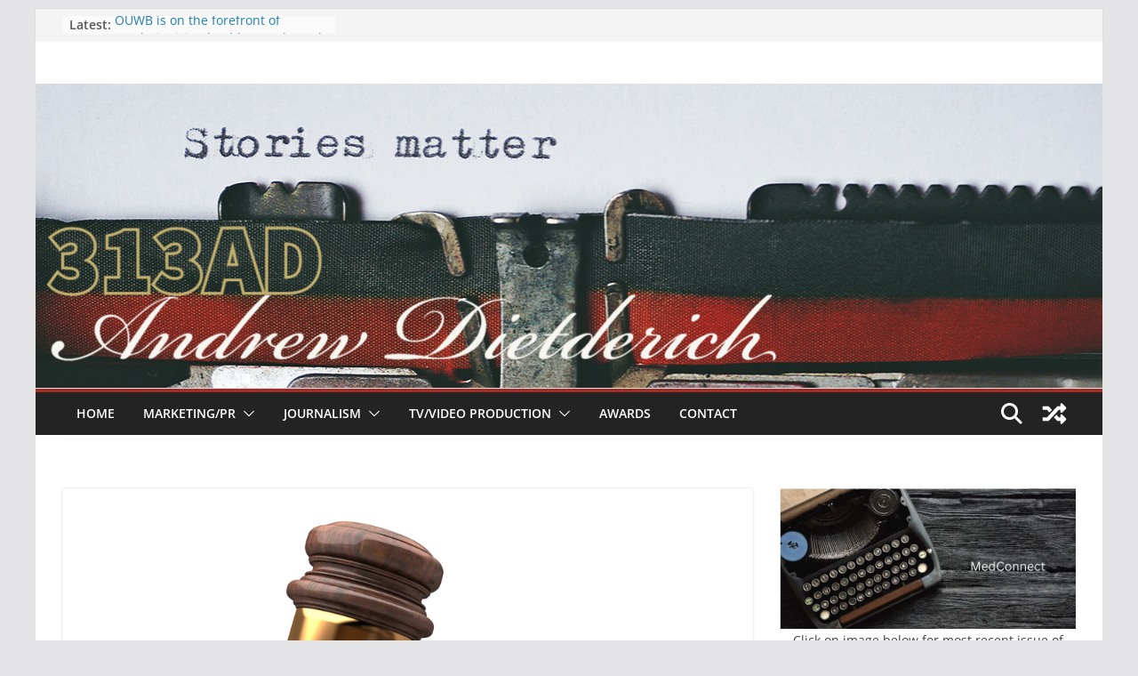

--- FILE ---
content_type: text/html; charset=utf-8
request_url: https://docs.google.com/viewer?url=https%3A%2F%2F313ad.com%2Fwp-content%2Fuploads%2F2018%2F09%2FDonaldBeach4.29.18.pdf&embedded=true&hl=en
body_size: 2289
content:
<!DOCTYPE html><html lang="en" dir="ltr"><head><title>DonaldBeach4.29.18.pdf</title><link rel="stylesheet" type="text/css" href="//www.gstatic.com/_/apps-viewer/_/ss/k=apps-viewer.standalone.a19uUV4v8Lc.L.W.O/am=AAQD/d=0/rs=AC2dHMKIcHC-ZI7sbGRsdy-Tqv76hgg_tw" nonce="P227JKJlcd-vFyE8GNhjsw"/></head><body><div class="ndfHFb-c4YZDc ndfHFb-c4YZDc-AHmuwe-Hr88gd-OWB6Me dif24c vhoiae LgGVmb bvmRsc ndfHFb-c4YZDc-TSZdd ndfHFb-c4YZDc-TJEFFc ndfHFb-c4YZDc-vyDMJf-aZ2wEe ndfHFb-c4YZDc-i5oIFb ndfHFb-c4YZDc-uoC0bf ndfHFb-c4YZDc-e1YmVc" aria-label="Showing viewer."><div class="ndfHFb-c4YZDc-zTETae"></div><div class="ndfHFb-c4YZDc-JNEHMb"></div><div class="ndfHFb-c4YZDc-K9a4Re"><div class="ndfHFb-c4YZDc-E7ORLb-LgbsSe ndfHFb-c4YZDc-LgbsSe-OWB6Me" aria-label="Previous"><div class="ndfHFb-c4YZDc-DH6Rkf-AHe6Kc"><div class="ndfHFb-c4YZDc-Bz112c ndfHFb-c4YZDc-DH6Rkf-Bz112c"></div></div></div><div class="ndfHFb-c4YZDc-tJiF1e-LgbsSe ndfHFb-c4YZDc-LgbsSe-OWB6Me" aria-label="Next"><div class="ndfHFb-c4YZDc-DH6Rkf-AHe6Kc"><div class="ndfHFb-c4YZDc-Bz112c ndfHFb-c4YZDc-DH6Rkf-Bz112c"></div></div></div><div class="ndfHFb-c4YZDc-q77wGc"></div><div class="ndfHFb-c4YZDc-K9a4Re-nKQ6qf ndfHFb-c4YZDc-TvD9Pc-qnnXGd" role="main"><div class="ndfHFb-c4YZDc-EglORb-ge6pde ndfHFb-c4YZDc-K9a4Re-ge6pde-Ne3sFf" role="status" tabindex="-1" aria-label="Loading"><div class="ndfHFb-c4YZDc-EglORb-ge6pde-RJLb9c ndfHFb-c4YZDc-AHmuwe-wcotoc-zTETae"><div class="ndfHFb-aZ2wEe" dir="ltr"><div class="ndfHFb-vyDMJf-aZ2wEe auswjd"><div class="aZ2wEe-pbTTYe aZ2wEe-v3pZbf"><div class="aZ2wEe-LkdAo-e9ayKc aZ2wEe-LK5yu"><div class="aZ2wEe-LkdAo aZ2wEe-hj4D6d"></div></div><div class="aZ2wEe-pehrl-TpMipd"><div class="aZ2wEe-LkdAo aZ2wEe-hj4D6d"></div></div><div class="aZ2wEe-LkdAo-e9ayKc aZ2wEe-qwU8Me"><div class="aZ2wEe-LkdAo aZ2wEe-hj4D6d"></div></div></div><div class="aZ2wEe-pbTTYe aZ2wEe-oq6NAc"><div class="aZ2wEe-LkdAo-e9ayKc aZ2wEe-LK5yu"><div class="aZ2wEe-LkdAo aZ2wEe-hj4D6d"></div></div><div class="aZ2wEe-pehrl-TpMipd"><div class="aZ2wEe-LkdAo aZ2wEe-hj4D6d"></div></div><div class="aZ2wEe-LkdAo-e9ayKc aZ2wEe-qwU8Me"><div class="aZ2wEe-LkdAo aZ2wEe-hj4D6d"></div></div></div><div class="aZ2wEe-pbTTYe aZ2wEe-gS7Ybc"><div class="aZ2wEe-LkdAo-e9ayKc aZ2wEe-LK5yu"><div class="aZ2wEe-LkdAo aZ2wEe-hj4D6d"></div></div><div class="aZ2wEe-pehrl-TpMipd"><div class="aZ2wEe-LkdAo aZ2wEe-hj4D6d"></div></div><div class="aZ2wEe-LkdAo-e9ayKc aZ2wEe-qwU8Me"><div class="aZ2wEe-LkdAo aZ2wEe-hj4D6d"></div></div></div><div class="aZ2wEe-pbTTYe aZ2wEe-nllRtd"><div class="aZ2wEe-LkdAo-e9ayKc aZ2wEe-LK5yu"><div class="aZ2wEe-LkdAo aZ2wEe-hj4D6d"></div></div><div class="aZ2wEe-pehrl-TpMipd"><div class="aZ2wEe-LkdAo aZ2wEe-hj4D6d"></div></div><div class="aZ2wEe-LkdAo-e9ayKc aZ2wEe-qwU8Me"><div class="aZ2wEe-LkdAo aZ2wEe-hj4D6d"></div></div></div></div></div></div><span class="ndfHFb-c4YZDc-EglORb-ge6pde-fmcmS ndfHFb-c4YZDc-AHmuwe-wcotoc-zTETae" aria-hidden="true">Loading&hellip;</span></div><div class="ndfHFb-c4YZDc-ujibv-nUpftc"><img class="ndfHFb-c4YZDc-ujibv-JUCs7e" src="/viewerng/thumb?ds=[base64]%3D&amp;ck=lantern&amp;dsmi=unknown&amp;authuser&amp;w=800&amp;webp=true&amp;p=proj"/></div></div></div></div><script nonce="JrJnK0jnx_Xluyqx6sibtw">/*

 Copyright The Closure Library Authors.
 SPDX-License-Identifier: Apache-2.0
*/
function c(a,e,f){a._preloadFailed||a.complete&&a.naturalWidth===void 0?f():a.complete&&a.naturalWidth?e():(a.addEventListener("load",function(){e()},!1),a.addEventListener("error",function(){f()},!1))}
for(var d=function(a,e,f){function k(){b.style.display="none"}var g=document.body.getElementsByClassName(a)[0],b;g&&(b=g.getElementsByClassName(f)[0])&&(b._preloadStartTime=Date.now(),b.onerror=function(){this._preloadFailed=!0},c(b,function(){b.naturalWidth<800?k():(b._preloadEndTime||(b._preloadEndTime=Date.now()),e&&(g.getElementsByClassName(e)[0].style.display="none"))},k))},h=["_initStaticViewer"],l=this||self,m;h.length&&(m=h.shift());)h.length||d===void 0?l=l[m]&&l[m]!==Object.prototype[m]?
l[m]:l[m]={}:l[m]=d;
</script><script nonce="JrJnK0jnx_Xluyqx6sibtw">_initStaticViewer('ndfHFb-c4YZDc-K9a4Re-nKQ6qf','ndfHFb-c4YZDc-EglORb-ge6pde','ndfHFb-c4YZDc-ujibv-JUCs7e')</script><script type="text/javascript" charset="UTF-8" src="//www.gstatic.com/_/apps-viewer/_/js/k=apps-viewer.standalone.en.WwO99zYe2Bo.O/am=AAQD/d=1/rs=AC2dHMJBut8zqkgWrlTzREawHVLFSTuD9A/m=main" nonce="JrJnK0jnx_Xluyqx6sibtw"></script><script type="text/javascript" src="https://apis.google.com/js/client.js" nonce="JrJnK0jnx_Xluyqx6sibtw"></script><script type="text/javascript" nonce="JrJnK0jnx_Xluyqx6sibtw">_init([["0",null,null,null,null,2,null,null,null,null,0,[1],null,null,null,"https://drive.google.com",null,null,null,null,null,null,null,null,null,null,null,null,null,null,null,null,[["core-745-RC1","prod"],12,1,1],null,null,null,null,[null,null,null,null,"https://accounts.google.com/ServiceLogin?passive\u003d1209600\u0026continue\u003dhttps://docs.google.com/viewer?url%3Dhttps://313ad.com/wp-content/uploads/2018/09/DonaldBeach4.29.18.pdf%26embedded%3Dtrue%26hl%3Den\u0026hl\u003den\u0026followup\u003dhttps://docs.google.com/viewer?url%3Dhttps://313ad.com/wp-content/uploads/2018/09/DonaldBeach4.29.18.pdf%26embedded%3Dtrue%26hl%3Den",null,null,null,0],null,null,null,null,null,null,null,null,null,null,null,null,null,null,null,0,null,null,null,null,null,null,null,null,null,null,null,null,null,null,null,null,null,null,null,null,null,null,null,null,null,null,null,null,null,null,null,null,null,null,null,null,null,null,null,null,null,null,null,null,null,null,null,null,null,null,null,null,null,null,null,null,null,null,null,null,null,null,null,null,null,null,null,null,null,null,null,null,null,null,null,null,null,null,null,null,null,null,null,null,null,null,null,null,1],[null,"DonaldBeach4.29.18.pdf","/viewerng/thumb?ds\[base64]%3D\u0026ck\u003dlantern\u0026dsmi\u003dunknown\u0026authuser\u0026w\u003d800\u0026webp\u003dtrue\u0026p\u003dproj",null,null,null,null,null,null,"/viewerng/upload?ds\[base64]%3D\u0026ck\u003dlantern\u0026dsmi\u003dunknown\u0026authuser\u0026p\u003dproj",null,"application/pdf",null,null,1,null,"/viewerng/viewer?url\u003dhttps://313ad.com/wp-content/uploads/2018/09/DonaldBeach4.29.18.pdf\u0026hl\u003den",null,"https://313ad.com/wp-content/uploads/2018/09/DonaldBeach4.29.18.pdf",null,null,0,null,null,null,null,null,"/viewerng/standalone/refresh?url\u003dhttps://313ad.com/wp-content/uploads/2018/09/DonaldBeach4.29.18.pdf\u0026embedded\u003dtrue\u0026hl\u003den",[null,null,"meta?id\u003dACFrOgB8Ltdmmy7Hl5XqmrQZCIDgSNx4WZPpVLMfZmZRJk4s6YZ8RUJ95e52IqrOI_vdpT8h6M2Miubk6TVw0qhTI6O8Q_B6G-nhcXJlrstnmkDtRmWtUEHLtqV6Z39Lb2nsF-LnF3_d4q6jXXJQ","img?id\u003dACFrOgB8Ltdmmy7Hl5XqmrQZCIDgSNx4WZPpVLMfZmZRJk4s6YZ8RUJ95e52IqrOI_vdpT8h6M2Miubk6TVw0qhTI6O8Q_B6G-nhcXJlrstnmkDtRmWtUEHLtqV6Z39Lb2nsF-LnF3_d4q6jXXJQ","press?id\u003dACFrOgB8Ltdmmy7Hl5XqmrQZCIDgSNx4WZPpVLMfZmZRJk4s6YZ8RUJ95e52IqrOI_vdpT8h6M2Miubk6TVw0qhTI6O8Q_B6G-nhcXJlrstnmkDtRmWtUEHLtqV6Z39Lb2nsF-LnF3_d4q6jXXJQ","status?id\u003dACFrOgB8Ltdmmy7Hl5XqmrQZCIDgSNx4WZPpVLMfZmZRJk4s6YZ8RUJ95e52IqrOI_vdpT8h6M2Miubk6TVw0qhTI6O8Q_B6G-nhcXJlrstnmkDtRmWtUEHLtqV6Z39Lb2nsF-LnF3_d4q6jXXJQ","https://doc-10-bk-apps-viewer.googleusercontent.com/viewer/secure/pdf/3nb9bdfcv3e2h2k1cmql0ee9cvc5lole/2d58514q8cibfvjh3nr9ldsf54m65c24/1769324850000/lantern/*/ACFrOgB8Ltdmmy7Hl5XqmrQZCIDgSNx4WZPpVLMfZmZRJk4s6YZ8RUJ95e52IqrOI_vdpT8h6M2Miubk6TVw0qhTI6O8Q_B6G-nhcXJlrstnmkDtRmWtUEHLtqV6Z39Lb2nsF-LnF3_d4q6jXXJQ",null,"presspage?id\u003dACFrOgB8Ltdmmy7Hl5XqmrQZCIDgSNx4WZPpVLMfZmZRJk4s6YZ8RUJ95e52IqrOI_vdpT8h6M2Miubk6TVw0qhTI6O8Q_B6G-nhcXJlrstnmkDtRmWtUEHLtqV6Z39Lb2nsF-LnF3_d4q6jXXJQ"],null,null,null,"pdf"],"","",2]);</script></body></html>